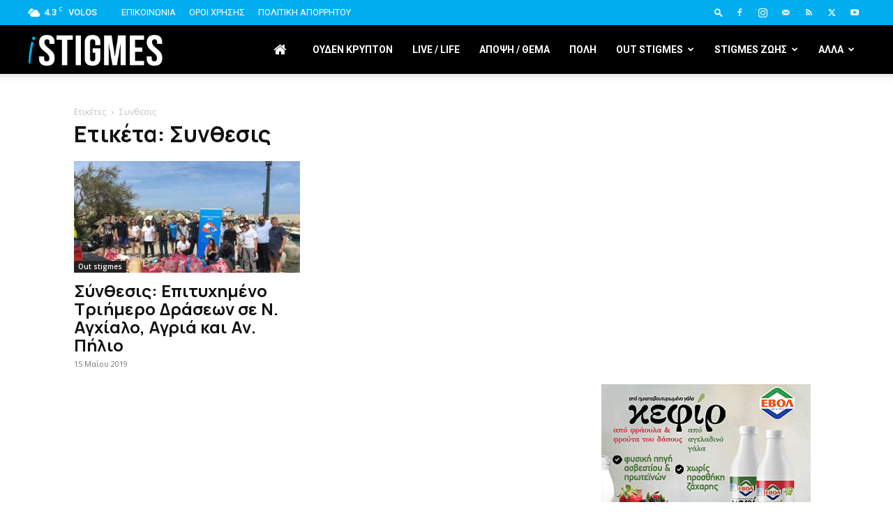

--- FILE ---
content_type: text/html; charset=utf-8
request_url: https://www.google.com/recaptcha/api2/anchor?ar=1&k=6Ld7xYMUAAAAAOd-krXaB3tME-Pq7eCo34__jBwO&co=aHR0cHM6Ly9pc3RpZ21lcy5jb206NDQz&hl=en&v=PoyoqOPhxBO7pBk68S4YbpHZ&size=invisible&anchor-ms=20000&execute-ms=30000&cb=811b357e94pp
body_size: 48465
content:
<!DOCTYPE HTML><html dir="ltr" lang="en"><head><meta http-equiv="Content-Type" content="text/html; charset=UTF-8">
<meta http-equiv="X-UA-Compatible" content="IE=edge">
<title>reCAPTCHA</title>
<style type="text/css">
/* cyrillic-ext */
@font-face {
  font-family: 'Roboto';
  font-style: normal;
  font-weight: 400;
  font-stretch: 100%;
  src: url(//fonts.gstatic.com/s/roboto/v48/KFO7CnqEu92Fr1ME7kSn66aGLdTylUAMa3GUBHMdazTgWw.woff2) format('woff2');
  unicode-range: U+0460-052F, U+1C80-1C8A, U+20B4, U+2DE0-2DFF, U+A640-A69F, U+FE2E-FE2F;
}
/* cyrillic */
@font-face {
  font-family: 'Roboto';
  font-style: normal;
  font-weight: 400;
  font-stretch: 100%;
  src: url(//fonts.gstatic.com/s/roboto/v48/KFO7CnqEu92Fr1ME7kSn66aGLdTylUAMa3iUBHMdazTgWw.woff2) format('woff2');
  unicode-range: U+0301, U+0400-045F, U+0490-0491, U+04B0-04B1, U+2116;
}
/* greek-ext */
@font-face {
  font-family: 'Roboto';
  font-style: normal;
  font-weight: 400;
  font-stretch: 100%;
  src: url(//fonts.gstatic.com/s/roboto/v48/KFO7CnqEu92Fr1ME7kSn66aGLdTylUAMa3CUBHMdazTgWw.woff2) format('woff2');
  unicode-range: U+1F00-1FFF;
}
/* greek */
@font-face {
  font-family: 'Roboto';
  font-style: normal;
  font-weight: 400;
  font-stretch: 100%;
  src: url(//fonts.gstatic.com/s/roboto/v48/KFO7CnqEu92Fr1ME7kSn66aGLdTylUAMa3-UBHMdazTgWw.woff2) format('woff2');
  unicode-range: U+0370-0377, U+037A-037F, U+0384-038A, U+038C, U+038E-03A1, U+03A3-03FF;
}
/* math */
@font-face {
  font-family: 'Roboto';
  font-style: normal;
  font-weight: 400;
  font-stretch: 100%;
  src: url(//fonts.gstatic.com/s/roboto/v48/KFO7CnqEu92Fr1ME7kSn66aGLdTylUAMawCUBHMdazTgWw.woff2) format('woff2');
  unicode-range: U+0302-0303, U+0305, U+0307-0308, U+0310, U+0312, U+0315, U+031A, U+0326-0327, U+032C, U+032F-0330, U+0332-0333, U+0338, U+033A, U+0346, U+034D, U+0391-03A1, U+03A3-03A9, U+03B1-03C9, U+03D1, U+03D5-03D6, U+03F0-03F1, U+03F4-03F5, U+2016-2017, U+2034-2038, U+203C, U+2040, U+2043, U+2047, U+2050, U+2057, U+205F, U+2070-2071, U+2074-208E, U+2090-209C, U+20D0-20DC, U+20E1, U+20E5-20EF, U+2100-2112, U+2114-2115, U+2117-2121, U+2123-214F, U+2190, U+2192, U+2194-21AE, U+21B0-21E5, U+21F1-21F2, U+21F4-2211, U+2213-2214, U+2216-22FF, U+2308-230B, U+2310, U+2319, U+231C-2321, U+2336-237A, U+237C, U+2395, U+239B-23B7, U+23D0, U+23DC-23E1, U+2474-2475, U+25AF, U+25B3, U+25B7, U+25BD, U+25C1, U+25CA, U+25CC, U+25FB, U+266D-266F, U+27C0-27FF, U+2900-2AFF, U+2B0E-2B11, U+2B30-2B4C, U+2BFE, U+3030, U+FF5B, U+FF5D, U+1D400-1D7FF, U+1EE00-1EEFF;
}
/* symbols */
@font-face {
  font-family: 'Roboto';
  font-style: normal;
  font-weight: 400;
  font-stretch: 100%;
  src: url(//fonts.gstatic.com/s/roboto/v48/KFO7CnqEu92Fr1ME7kSn66aGLdTylUAMaxKUBHMdazTgWw.woff2) format('woff2');
  unicode-range: U+0001-000C, U+000E-001F, U+007F-009F, U+20DD-20E0, U+20E2-20E4, U+2150-218F, U+2190, U+2192, U+2194-2199, U+21AF, U+21E6-21F0, U+21F3, U+2218-2219, U+2299, U+22C4-22C6, U+2300-243F, U+2440-244A, U+2460-24FF, U+25A0-27BF, U+2800-28FF, U+2921-2922, U+2981, U+29BF, U+29EB, U+2B00-2BFF, U+4DC0-4DFF, U+FFF9-FFFB, U+10140-1018E, U+10190-1019C, U+101A0, U+101D0-101FD, U+102E0-102FB, U+10E60-10E7E, U+1D2C0-1D2D3, U+1D2E0-1D37F, U+1F000-1F0FF, U+1F100-1F1AD, U+1F1E6-1F1FF, U+1F30D-1F30F, U+1F315, U+1F31C, U+1F31E, U+1F320-1F32C, U+1F336, U+1F378, U+1F37D, U+1F382, U+1F393-1F39F, U+1F3A7-1F3A8, U+1F3AC-1F3AF, U+1F3C2, U+1F3C4-1F3C6, U+1F3CA-1F3CE, U+1F3D4-1F3E0, U+1F3ED, U+1F3F1-1F3F3, U+1F3F5-1F3F7, U+1F408, U+1F415, U+1F41F, U+1F426, U+1F43F, U+1F441-1F442, U+1F444, U+1F446-1F449, U+1F44C-1F44E, U+1F453, U+1F46A, U+1F47D, U+1F4A3, U+1F4B0, U+1F4B3, U+1F4B9, U+1F4BB, U+1F4BF, U+1F4C8-1F4CB, U+1F4D6, U+1F4DA, U+1F4DF, U+1F4E3-1F4E6, U+1F4EA-1F4ED, U+1F4F7, U+1F4F9-1F4FB, U+1F4FD-1F4FE, U+1F503, U+1F507-1F50B, U+1F50D, U+1F512-1F513, U+1F53E-1F54A, U+1F54F-1F5FA, U+1F610, U+1F650-1F67F, U+1F687, U+1F68D, U+1F691, U+1F694, U+1F698, U+1F6AD, U+1F6B2, U+1F6B9-1F6BA, U+1F6BC, U+1F6C6-1F6CF, U+1F6D3-1F6D7, U+1F6E0-1F6EA, U+1F6F0-1F6F3, U+1F6F7-1F6FC, U+1F700-1F7FF, U+1F800-1F80B, U+1F810-1F847, U+1F850-1F859, U+1F860-1F887, U+1F890-1F8AD, U+1F8B0-1F8BB, U+1F8C0-1F8C1, U+1F900-1F90B, U+1F93B, U+1F946, U+1F984, U+1F996, U+1F9E9, U+1FA00-1FA6F, U+1FA70-1FA7C, U+1FA80-1FA89, U+1FA8F-1FAC6, U+1FACE-1FADC, U+1FADF-1FAE9, U+1FAF0-1FAF8, U+1FB00-1FBFF;
}
/* vietnamese */
@font-face {
  font-family: 'Roboto';
  font-style: normal;
  font-weight: 400;
  font-stretch: 100%;
  src: url(//fonts.gstatic.com/s/roboto/v48/KFO7CnqEu92Fr1ME7kSn66aGLdTylUAMa3OUBHMdazTgWw.woff2) format('woff2');
  unicode-range: U+0102-0103, U+0110-0111, U+0128-0129, U+0168-0169, U+01A0-01A1, U+01AF-01B0, U+0300-0301, U+0303-0304, U+0308-0309, U+0323, U+0329, U+1EA0-1EF9, U+20AB;
}
/* latin-ext */
@font-face {
  font-family: 'Roboto';
  font-style: normal;
  font-weight: 400;
  font-stretch: 100%;
  src: url(//fonts.gstatic.com/s/roboto/v48/KFO7CnqEu92Fr1ME7kSn66aGLdTylUAMa3KUBHMdazTgWw.woff2) format('woff2');
  unicode-range: U+0100-02BA, U+02BD-02C5, U+02C7-02CC, U+02CE-02D7, U+02DD-02FF, U+0304, U+0308, U+0329, U+1D00-1DBF, U+1E00-1E9F, U+1EF2-1EFF, U+2020, U+20A0-20AB, U+20AD-20C0, U+2113, U+2C60-2C7F, U+A720-A7FF;
}
/* latin */
@font-face {
  font-family: 'Roboto';
  font-style: normal;
  font-weight: 400;
  font-stretch: 100%;
  src: url(//fonts.gstatic.com/s/roboto/v48/KFO7CnqEu92Fr1ME7kSn66aGLdTylUAMa3yUBHMdazQ.woff2) format('woff2');
  unicode-range: U+0000-00FF, U+0131, U+0152-0153, U+02BB-02BC, U+02C6, U+02DA, U+02DC, U+0304, U+0308, U+0329, U+2000-206F, U+20AC, U+2122, U+2191, U+2193, U+2212, U+2215, U+FEFF, U+FFFD;
}
/* cyrillic-ext */
@font-face {
  font-family: 'Roboto';
  font-style: normal;
  font-weight: 500;
  font-stretch: 100%;
  src: url(//fonts.gstatic.com/s/roboto/v48/KFO7CnqEu92Fr1ME7kSn66aGLdTylUAMa3GUBHMdazTgWw.woff2) format('woff2');
  unicode-range: U+0460-052F, U+1C80-1C8A, U+20B4, U+2DE0-2DFF, U+A640-A69F, U+FE2E-FE2F;
}
/* cyrillic */
@font-face {
  font-family: 'Roboto';
  font-style: normal;
  font-weight: 500;
  font-stretch: 100%;
  src: url(//fonts.gstatic.com/s/roboto/v48/KFO7CnqEu92Fr1ME7kSn66aGLdTylUAMa3iUBHMdazTgWw.woff2) format('woff2');
  unicode-range: U+0301, U+0400-045F, U+0490-0491, U+04B0-04B1, U+2116;
}
/* greek-ext */
@font-face {
  font-family: 'Roboto';
  font-style: normal;
  font-weight: 500;
  font-stretch: 100%;
  src: url(//fonts.gstatic.com/s/roboto/v48/KFO7CnqEu92Fr1ME7kSn66aGLdTylUAMa3CUBHMdazTgWw.woff2) format('woff2');
  unicode-range: U+1F00-1FFF;
}
/* greek */
@font-face {
  font-family: 'Roboto';
  font-style: normal;
  font-weight: 500;
  font-stretch: 100%;
  src: url(//fonts.gstatic.com/s/roboto/v48/KFO7CnqEu92Fr1ME7kSn66aGLdTylUAMa3-UBHMdazTgWw.woff2) format('woff2');
  unicode-range: U+0370-0377, U+037A-037F, U+0384-038A, U+038C, U+038E-03A1, U+03A3-03FF;
}
/* math */
@font-face {
  font-family: 'Roboto';
  font-style: normal;
  font-weight: 500;
  font-stretch: 100%;
  src: url(//fonts.gstatic.com/s/roboto/v48/KFO7CnqEu92Fr1ME7kSn66aGLdTylUAMawCUBHMdazTgWw.woff2) format('woff2');
  unicode-range: U+0302-0303, U+0305, U+0307-0308, U+0310, U+0312, U+0315, U+031A, U+0326-0327, U+032C, U+032F-0330, U+0332-0333, U+0338, U+033A, U+0346, U+034D, U+0391-03A1, U+03A3-03A9, U+03B1-03C9, U+03D1, U+03D5-03D6, U+03F0-03F1, U+03F4-03F5, U+2016-2017, U+2034-2038, U+203C, U+2040, U+2043, U+2047, U+2050, U+2057, U+205F, U+2070-2071, U+2074-208E, U+2090-209C, U+20D0-20DC, U+20E1, U+20E5-20EF, U+2100-2112, U+2114-2115, U+2117-2121, U+2123-214F, U+2190, U+2192, U+2194-21AE, U+21B0-21E5, U+21F1-21F2, U+21F4-2211, U+2213-2214, U+2216-22FF, U+2308-230B, U+2310, U+2319, U+231C-2321, U+2336-237A, U+237C, U+2395, U+239B-23B7, U+23D0, U+23DC-23E1, U+2474-2475, U+25AF, U+25B3, U+25B7, U+25BD, U+25C1, U+25CA, U+25CC, U+25FB, U+266D-266F, U+27C0-27FF, U+2900-2AFF, U+2B0E-2B11, U+2B30-2B4C, U+2BFE, U+3030, U+FF5B, U+FF5D, U+1D400-1D7FF, U+1EE00-1EEFF;
}
/* symbols */
@font-face {
  font-family: 'Roboto';
  font-style: normal;
  font-weight: 500;
  font-stretch: 100%;
  src: url(//fonts.gstatic.com/s/roboto/v48/KFO7CnqEu92Fr1ME7kSn66aGLdTylUAMaxKUBHMdazTgWw.woff2) format('woff2');
  unicode-range: U+0001-000C, U+000E-001F, U+007F-009F, U+20DD-20E0, U+20E2-20E4, U+2150-218F, U+2190, U+2192, U+2194-2199, U+21AF, U+21E6-21F0, U+21F3, U+2218-2219, U+2299, U+22C4-22C6, U+2300-243F, U+2440-244A, U+2460-24FF, U+25A0-27BF, U+2800-28FF, U+2921-2922, U+2981, U+29BF, U+29EB, U+2B00-2BFF, U+4DC0-4DFF, U+FFF9-FFFB, U+10140-1018E, U+10190-1019C, U+101A0, U+101D0-101FD, U+102E0-102FB, U+10E60-10E7E, U+1D2C0-1D2D3, U+1D2E0-1D37F, U+1F000-1F0FF, U+1F100-1F1AD, U+1F1E6-1F1FF, U+1F30D-1F30F, U+1F315, U+1F31C, U+1F31E, U+1F320-1F32C, U+1F336, U+1F378, U+1F37D, U+1F382, U+1F393-1F39F, U+1F3A7-1F3A8, U+1F3AC-1F3AF, U+1F3C2, U+1F3C4-1F3C6, U+1F3CA-1F3CE, U+1F3D4-1F3E0, U+1F3ED, U+1F3F1-1F3F3, U+1F3F5-1F3F7, U+1F408, U+1F415, U+1F41F, U+1F426, U+1F43F, U+1F441-1F442, U+1F444, U+1F446-1F449, U+1F44C-1F44E, U+1F453, U+1F46A, U+1F47D, U+1F4A3, U+1F4B0, U+1F4B3, U+1F4B9, U+1F4BB, U+1F4BF, U+1F4C8-1F4CB, U+1F4D6, U+1F4DA, U+1F4DF, U+1F4E3-1F4E6, U+1F4EA-1F4ED, U+1F4F7, U+1F4F9-1F4FB, U+1F4FD-1F4FE, U+1F503, U+1F507-1F50B, U+1F50D, U+1F512-1F513, U+1F53E-1F54A, U+1F54F-1F5FA, U+1F610, U+1F650-1F67F, U+1F687, U+1F68D, U+1F691, U+1F694, U+1F698, U+1F6AD, U+1F6B2, U+1F6B9-1F6BA, U+1F6BC, U+1F6C6-1F6CF, U+1F6D3-1F6D7, U+1F6E0-1F6EA, U+1F6F0-1F6F3, U+1F6F7-1F6FC, U+1F700-1F7FF, U+1F800-1F80B, U+1F810-1F847, U+1F850-1F859, U+1F860-1F887, U+1F890-1F8AD, U+1F8B0-1F8BB, U+1F8C0-1F8C1, U+1F900-1F90B, U+1F93B, U+1F946, U+1F984, U+1F996, U+1F9E9, U+1FA00-1FA6F, U+1FA70-1FA7C, U+1FA80-1FA89, U+1FA8F-1FAC6, U+1FACE-1FADC, U+1FADF-1FAE9, U+1FAF0-1FAF8, U+1FB00-1FBFF;
}
/* vietnamese */
@font-face {
  font-family: 'Roboto';
  font-style: normal;
  font-weight: 500;
  font-stretch: 100%;
  src: url(//fonts.gstatic.com/s/roboto/v48/KFO7CnqEu92Fr1ME7kSn66aGLdTylUAMa3OUBHMdazTgWw.woff2) format('woff2');
  unicode-range: U+0102-0103, U+0110-0111, U+0128-0129, U+0168-0169, U+01A0-01A1, U+01AF-01B0, U+0300-0301, U+0303-0304, U+0308-0309, U+0323, U+0329, U+1EA0-1EF9, U+20AB;
}
/* latin-ext */
@font-face {
  font-family: 'Roboto';
  font-style: normal;
  font-weight: 500;
  font-stretch: 100%;
  src: url(//fonts.gstatic.com/s/roboto/v48/KFO7CnqEu92Fr1ME7kSn66aGLdTylUAMa3KUBHMdazTgWw.woff2) format('woff2');
  unicode-range: U+0100-02BA, U+02BD-02C5, U+02C7-02CC, U+02CE-02D7, U+02DD-02FF, U+0304, U+0308, U+0329, U+1D00-1DBF, U+1E00-1E9F, U+1EF2-1EFF, U+2020, U+20A0-20AB, U+20AD-20C0, U+2113, U+2C60-2C7F, U+A720-A7FF;
}
/* latin */
@font-face {
  font-family: 'Roboto';
  font-style: normal;
  font-weight: 500;
  font-stretch: 100%;
  src: url(//fonts.gstatic.com/s/roboto/v48/KFO7CnqEu92Fr1ME7kSn66aGLdTylUAMa3yUBHMdazQ.woff2) format('woff2');
  unicode-range: U+0000-00FF, U+0131, U+0152-0153, U+02BB-02BC, U+02C6, U+02DA, U+02DC, U+0304, U+0308, U+0329, U+2000-206F, U+20AC, U+2122, U+2191, U+2193, U+2212, U+2215, U+FEFF, U+FFFD;
}
/* cyrillic-ext */
@font-face {
  font-family: 'Roboto';
  font-style: normal;
  font-weight: 900;
  font-stretch: 100%;
  src: url(//fonts.gstatic.com/s/roboto/v48/KFO7CnqEu92Fr1ME7kSn66aGLdTylUAMa3GUBHMdazTgWw.woff2) format('woff2');
  unicode-range: U+0460-052F, U+1C80-1C8A, U+20B4, U+2DE0-2DFF, U+A640-A69F, U+FE2E-FE2F;
}
/* cyrillic */
@font-face {
  font-family: 'Roboto';
  font-style: normal;
  font-weight: 900;
  font-stretch: 100%;
  src: url(//fonts.gstatic.com/s/roboto/v48/KFO7CnqEu92Fr1ME7kSn66aGLdTylUAMa3iUBHMdazTgWw.woff2) format('woff2');
  unicode-range: U+0301, U+0400-045F, U+0490-0491, U+04B0-04B1, U+2116;
}
/* greek-ext */
@font-face {
  font-family: 'Roboto';
  font-style: normal;
  font-weight: 900;
  font-stretch: 100%;
  src: url(//fonts.gstatic.com/s/roboto/v48/KFO7CnqEu92Fr1ME7kSn66aGLdTylUAMa3CUBHMdazTgWw.woff2) format('woff2');
  unicode-range: U+1F00-1FFF;
}
/* greek */
@font-face {
  font-family: 'Roboto';
  font-style: normal;
  font-weight: 900;
  font-stretch: 100%;
  src: url(//fonts.gstatic.com/s/roboto/v48/KFO7CnqEu92Fr1ME7kSn66aGLdTylUAMa3-UBHMdazTgWw.woff2) format('woff2');
  unicode-range: U+0370-0377, U+037A-037F, U+0384-038A, U+038C, U+038E-03A1, U+03A3-03FF;
}
/* math */
@font-face {
  font-family: 'Roboto';
  font-style: normal;
  font-weight: 900;
  font-stretch: 100%;
  src: url(//fonts.gstatic.com/s/roboto/v48/KFO7CnqEu92Fr1ME7kSn66aGLdTylUAMawCUBHMdazTgWw.woff2) format('woff2');
  unicode-range: U+0302-0303, U+0305, U+0307-0308, U+0310, U+0312, U+0315, U+031A, U+0326-0327, U+032C, U+032F-0330, U+0332-0333, U+0338, U+033A, U+0346, U+034D, U+0391-03A1, U+03A3-03A9, U+03B1-03C9, U+03D1, U+03D5-03D6, U+03F0-03F1, U+03F4-03F5, U+2016-2017, U+2034-2038, U+203C, U+2040, U+2043, U+2047, U+2050, U+2057, U+205F, U+2070-2071, U+2074-208E, U+2090-209C, U+20D0-20DC, U+20E1, U+20E5-20EF, U+2100-2112, U+2114-2115, U+2117-2121, U+2123-214F, U+2190, U+2192, U+2194-21AE, U+21B0-21E5, U+21F1-21F2, U+21F4-2211, U+2213-2214, U+2216-22FF, U+2308-230B, U+2310, U+2319, U+231C-2321, U+2336-237A, U+237C, U+2395, U+239B-23B7, U+23D0, U+23DC-23E1, U+2474-2475, U+25AF, U+25B3, U+25B7, U+25BD, U+25C1, U+25CA, U+25CC, U+25FB, U+266D-266F, U+27C0-27FF, U+2900-2AFF, U+2B0E-2B11, U+2B30-2B4C, U+2BFE, U+3030, U+FF5B, U+FF5D, U+1D400-1D7FF, U+1EE00-1EEFF;
}
/* symbols */
@font-face {
  font-family: 'Roboto';
  font-style: normal;
  font-weight: 900;
  font-stretch: 100%;
  src: url(//fonts.gstatic.com/s/roboto/v48/KFO7CnqEu92Fr1ME7kSn66aGLdTylUAMaxKUBHMdazTgWw.woff2) format('woff2');
  unicode-range: U+0001-000C, U+000E-001F, U+007F-009F, U+20DD-20E0, U+20E2-20E4, U+2150-218F, U+2190, U+2192, U+2194-2199, U+21AF, U+21E6-21F0, U+21F3, U+2218-2219, U+2299, U+22C4-22C6, U+2300-243F, U+2440-244A, U+2460-24FF, U+25A0-27BF, U+2800-28FF, U+2921-2922, U+2981, U+29BF, U+29EB, U+2B00-2BFF, U+4DC0-4DFF, U+FFF9-FFFB, U+10140-1018E, U+10190-1019C, U+101A0, U+101D0-101FD, U+102E0-102FB, U+10E60-10E7E, U+1D2C0-1D2D3, U+1D2E0-1D37F, U+1F000-1F0FF, U+1F100-1F1AD, U+1F1E6-1F1FF, U+1F30D-1F30F, U+1F315, U+1F31C, U+1F31E, U+1F320-1F32C, U+1F336, U+1F378, U+1F37D, U+1F382, U+1F393-1F39F, U+1F3A7-1F3A8, U+1F3AC-1F3AF, U+1F3C2, U+1F3C4-1F3C6, U+1F3CA-1F3CE, U+1F3D4-1F3E0, U+1F3ED, U+1F3F1-1F3F3, U+1F3F5-1F3F7, U+1F408, U+1F415, U+1F41F, U+1F426, U+1F43F, U+1F441-1F442, U+1F444, U+1F446-1F449, U+1F44C-1F44E, U+1F453, U+1F46A, U+1F47D, U+1F4A3, U+1F4B0, U+1F4B3, U+1F4B9, U+1F4BB, U+1F4BF, U+1F4C8-1F4CB, U+1F4D6, U+1F4DA, U+1F4DF, U+1F4E3-1F4E6, U+1F4EA-1F4ED, U+1F4F7, U+1F4F9-1F4FB, U+1F4FD-1F4FE, U+1F503, U+1F507-1F50B, U+1F50D, U+1F512-1F513, U+1F53E-1F54A, U+1F54F-1F5FA, U+1F610, U+1F650-1F67F, U+1F687, U+1F68D, U+1F691, U+1F694, U+1F698, U+1F6AD, U+1F6B2, U+1F6B9-1F6BA, U+1F6BC, U+1F6C6-1F6CF, U+1F6D3-1F6D7, U+1F6E0-1F6EA, U+1F6F0-1F6F3, U+1F6F7-1F6FC, U+1F700-1F7FF, U+1F800-1F80B, U+1F810-1F847, U+1F850-1F859, U+1F860-1F887, U+1F890-1F8AD, U+1F8B0-1F8BB, U+1F8C0-1F8C1, U+1F900-1F90B, U+1F93B, U+1F946, U+1F984, U+1F996, U+1F9E9, U+1FA00-1FA6F, U+1FA70-1FA7C, U+1FA80-1FA89, U+1FA8F-1FAC6, U+1FACE-1FADC, U+1FADF-1FAE9, U+1FAF0-1FAF8, U+1FB00-1FBFF;
}
/* vietnamese */
@font-face {
  font-family: 'Roboto';
  font-style: normal;
  font-weight: 900;
  font-stretch: 100%;
  src: url(//fonts.gstatic.com/s/roboto/v48/KFO7CnqEu92Fr1ME7kSn66aGLdTylUAMa3OUBHMdazTgWw.woff2) format('woff2');
  unicode-range: U+0102-0103, U+0110-0111, U+0128-0129, U+0168-0169, U+01A0-01A1, U+01AF-01B0, U+0300-0301, U+0303-0304, U+0308-0309, U+0323, U+0329, U+1EA0-1EF9, U+20AB;
}
/* latin-ext */
@font-face {
  font-family: 'Roboto';
  font-style: normal;
  font-weight: 900;
  font-stretch: 100%;
  src: url(//fonts.gstatic.com/s/roboto/v48/KFO7CnqEu92Fr1ME7kSn66aGLdTylUAMa3KUBHMdazTgWw.woff2) format('woff2');
  unicode-range: U+0100-02BA, U+02BD-02C5, U+02C7-02CC, U+02CE-02D7, U+02DD-02FF, U+0304, U+0308, U+0329, U+1D00-1DBF, U+1E00-1E9F, U+1EF2-1EFF, U+2020, U+20A0-20AB, U+20AD-20C0, U+2113, U+2C60-2C7F, U+A720-A7FF;
}
/* latin */
@font-face {
  font-family: 'Roboto';
  font-style: normal;
  font-weight: 900;
  font-stretch: 100%;
  src: url(//fonts.gstatic.com/s/roboto/v48/KFO7CnqEu92Fr1ME7kSn66aGLdTylUAMa3yUBHMdazQ.woff2) format('woff2');
  unicode-range: U+0000-00FF, U+0131, U+0152-0153, U+02BB-02BC, U+02C6, U+02DA, U+02DC, U+0304, U+0308, U+0329, U+2000-206F, U+20AC, U+2122, U+2191, U+2193, U+2212, U+2215, U+FEFF, U+FFFD;
}

</style>
<link rel="stylesheet" type="text/css" href="https://www.gstatic.com/recaptcha/releases/PoyoqOPhxBO7pBk68S4YbpHZ/styles__ltr.css">
<script nonce="HXCXmt3pY8p7q-3q9d_nnA" type="text/javascript">window['__recaptcha_api'] = 'https://www.google.com/recaptcha/api2/';</script>
<script type="text/javascript" src="https://www.gstatic.com/recaptcha/releases/PoyoqOPhxBO7pBk68S4YbpHZ/recaptcha__en.js" nonce="HXCXmt3pY8p7q-3q9d_nnA">
      
    </script></head>
<body><div id="rc-anchor-alert" class="rc-anchor-alert"></div>
<input type="hidden" id="recaptcha-token" value="[base64]">
<script type="text/javascript" nonce="HXCXmt3pY8p7q-3q9d_nnA">
      recaptcha.anchor.Main.init("[\x22ainput\x22,[\x22bgdata\x22,\x22\x22,\[base64]/[base64]/[base64]/[base64]/[base64]/UltsKytdPUU6KEU8MjA0OD9SW2wrK109RT4+NnwxOTI6KChFJjY0NTEyKT09NTUyOTYmJk0rMTxjLmxlbmd0aCYmKGMuY2hhckNvZGVBdChNKzEpJjY0NTEyKT09NTYzMjA/[base64]/[base64]/[base64]/[base64]/[base64]/[base64]/[base64]\x22,\[base64]\\u003d\x22,\x22b04sasKhwqrDiXHDlhQxw4nCnEnDn8OnTcKzwrN5wr3Dp8KBwrorwrTCisKyw6Jkw4hmwqrDlsOAw4/ClRbDhxrCvMOSbTTCmcKTFMOgworClkjDgcKKw7ZNf8Kfw4UJA8OhdcK7woYoLcKQw6PDqMOwRDjCu2HDoVYBwpEQW25gNRTDh23Co8O4IzFRw4Efwrlrw7vDqMKQw4kKOMK8w6p5wpoJwqnCsRzDj23CvMKJw7vDr1/Cs8OEwo7CqxLCosOzR8KBIR7ClQTCj0fDpMO9OkRLwrXDjcOqw6ZmRhNOwq7DtWfDkMK0eyTCtMOhw5TCpsKUwrrCqsK7wrsmwp/CvEvCognCvVDDiMKgKBrDgcKZGsO+aMOEC1lPw7bCjU3DlA0Rw4zCssOSwoVfFcKiPyB9KMKsw5UBwpPChsOZFsKZYRpKwovDq23DiW4oJBrDuMOYwp5Sw45Mwr/CuV3CqcOpbcOcwr4oCMOpHMKkw7HDgXEzMMOnU0zCmx/DtT8FeMOyw6bDjUsyeMKTwrFQJsO7aAjCsMKiFsK3QMOvPzjCrsOyFcO8FXUeeGTDosK4P8KWwpxNE2ZIw7EdVsKcw5vDtcOmEMKpwrZTVFHDskbCoVVNJsKaP8ONw4XDog/DtsKENsOeGHfCt8O3GU0tZiDCig3ChMOww6XDoyjDh0xDw4JqcRQZElBZd8KrwqHDmCvCkjXDjcOIw7c4wr9hwo4OacKlccOmw5pbHTEbYk7DtGUxfsOawr9Nwq/[base64]/CgMKAEBvCq0vDn8OBGHrCmMKuai7CpMOyd3oIw4/CuFrDlcOOWMKsQQ/[base64]/wo7ClsOfecONecOSHC03ISdtJTNXwo3CvHPCv3sGACPDkcKPGkfDlcKpbFnCvlx/[base64]/b8ObPycxw4VSWMKvw5FFw5TChFMTwqzDl8K3w57DqsKpBsKAcj07PRUJSi/DvMOSAkZXB8K8eEPDscKjw7zDqDQuw6HCkMO8Zy4HwpdAPcKNS8OBQCjCu8KBwqEwH3bDh8ORNcKPw5M/wqHDvxbCuD/DhSVQw7JCwonCicO0wqguc2zDhsOKw5TDsBZewrnDlsK/AMObw7rDqBzDnMODwpfCrMK4wofDqMOfwrXDuVjDk8Ozwr9fZzoSwpnCnsOEw7DDtTckfxHCtXkGacKnN8Oow7zDhcKuwot/wr9CScO8WjXDkA/[base64]/CqypkCsOfbCXDj8O1wphZN0zDh3PDgHHDk8K8wrPDgMOOw5tYMmTCkj/[base64]/PWrDpsO4wpzCksK+WcKWKXzCl2tMwqVCw7bCk8KNwqrCo8KTR8KYw5t/wqINw5XCusKaTxVqAlttwpd8wqgDwqnCqcKuw7jDoyDCuULDg8KZNQHCvcOKZ8OLZMK2bMKTSAXCoMOkwqI/wrrCh09PMzbCmcKUw5gbSMKRQFHCiVjDh0UrwoNYbCxrwpYcYMOEMCXCqEnCp8Okw6hUwrELwqfClV3DjcOzwr15wpR6wpZhwp8YVSLCksKBwoN1BcKlZMObwoZCbiZ4LDgiAcKHw51iw4XDnQohwrrDjk44fcKhfsKUccKYIMK8w6JPMsO/[base64]/[base64]/DiRHClMOiwr/CjytCJALCv8OEaS4zPsKcOFk2wrDCuDfCq8KdPE3CjcOaMsO/w6rCnMOBw7PDs8KxwqTCuVFDwqs5EMKow5c+wpJ1wpvCmRzDj8ODUh3CkMOOMV7DocOJN15mCcKSZ8K3wpTCvsOBw7DDm2YwFFLDh8KOwpZIwr/[base64]/w5XDiyFiGRnDsMOIKcKwwrrDsgHDp8OtFcOeCmJTaMOGWcOkaSoyTsKOGsKQwpnCpsKzwoXDvjlVw6pBw7jDlsO4e8Kib8KJTsOlCcOpJMKGw53DsD7Crn3DsS15HcKpwp/[base64]/YCt2OGN2J8KHOMKOwr15dDzClMONcE/[base64]/G2AowqlUbsKcQcOtI8K/[base64]/w5TCmyTDr0l2FRMfw7nCjmhAwrdiw5Jzw4h7fsKhwqfDpyfDucOYwoXCssOaw5ZNfcORwokuwqMdwoETIMOSP8Osw4bCmcKdw7jDnW7CgsOkw4XDgcKSw6lZPEJOwrvCnWDDjMKAYFh0ZcO/bxRMw6zDqMOrw5vDnhV4woc0w75Jwp7DgsK8KRMnwpjDhcKvfMOFw5IdLgTCjMKyEjNAwrFZZsKIw6DDniPCthbCncOeFFzDpcO4w5DDv8K4SkbCjcKKw7Epfk/Cm8Kgw4lywp7CjgpfClHCgh/CtsOTZFvCv8KPN3lQOMOqMcKlIcOPwocow4zCnypZYsKJAcOQK8KaW8OFCzvDrmnCoVbDucKkZMONHsKnw59/bcKHdcOwwq0mwowhWF8VbsO2VjDCj8KcwrnDpcKXwr3CvcOrIcKJb8ONcsOUNsOMwpdCwpfClSjCtmR3eG7CscKJfWLDpSIbBlTDs3YIw48tV8KRSBbDviF8wph0wqrCvgHCvMOSw7pBwqkcw55eJD/DvcKWw55cfRoAwrvCkRnDvcOpH8OrccOkw4bCjwlKJAx4KgrCiVnDlCHDqFbDjHM9eVFlVMKJCxHCr0/CpkXDtsK2w5nDisO9O8K+wqUWJMOmAMO4wpDDgEzCiBJdHsKVwqYQEiAUYFkMPcKbR2LDsMKLw7sCw5hxwpRuIgnDpyPCgcOrw7DCr1odw5fCuXRDw6/[base64]/w4ldwo5kCAQqaknDpsOhwqpVSsO4IhhnHMK+PUBKwrkHwrPDj2tFXmvCkwjDr8OHLMKbwrrCrnQxWsODwplxb8KDBwTCgXcUHG8GOX/[base64]/Cs0s4w6/DuMKawrgUO8OoBMKAw4YYwpdJw6XDpsOVwqBpD0JJWsKUVCgJw6B1woVIbiFyWh7CrnrCvsKIwqZBFBo5wqDCh8OEw6kDw7zCk8OiwowBRMONd0vDiQ5daWLDni/DisORwqdLwppOJTVJw4XCiTxLRk1XQMOHw4fDqT7CkcOWLsOtIDRVRVLCqEfCgsOsw5PDgxHCoMK0MsKAw7Y1w6nDlsOdw65SN8OxGcOEw4jCjilEITLDrg7CqnnDtMKrWMOccho3w5RfGHzCk8OdL8KAw6EHwp0sw45HwrfDhcKow43Dp0UvamrDncOowrPDr8O/wqjCtzVIwqt/w6fDnUDCi8OkecKawr3Dj8KHXsOsDFQzFMOUwq/[base64]/DkcKmwrnDsSgVw64rw4gFw5FNISlRw6PDr8KJSQpMw6p5VDZWA8K3SMOmw7QOX2HCvsOAelvDoWASE8OOPkTCvcO6DMKfSTtCYkfDqcK1Y0ZdwrDCni/CksOrCR3DoMOBLHdtw5F/woAGwrQow4RtTMOCLUfDscK/FcOaezBqw4zDsBnCpMK+w6F/w5YtRMOdw5Iqw4ZowqzDncOSwo9uTXZVwqrCkMK2RMKXIT/Ctm0XwpnCj8KAwrMbLgwqw77DhMK0LjAHwqTCucK/e8ORwrnDi3N5JnbCtcO+LMKpw53DhHvCksO/[base64]/[base64]/WMKMBB7DpHrDgcK3w7BSYhnDg0hLwr/Co8KBwrbDr8KJwpvDmcKKw6wmw5HCrzTCu8KKasOHwp9Bw71zw4ZoL8O3SnfDuz5ow6zCpMOmD3/CmgBkwpwzHMO1w4nCnVbCicKsaAPCoMKYRn3DnsODFyfCpAHDjE4hc8KMw648w43DtjbCocKfwqTDu8OCScONwrFkwqvDt8OSwr52w5LCscKTSMOHw4YyeMOiejBpw7PCgMO/w78jCnPDu0DCrSQ1dDgdw77Cm8O4wqPCrcKxVMKsw7bDmlYaAMKjwrNvwq/CgMKxehbCrsKTw4PCtCsGw6HCj3VpwqcVBMK6wqINJcOcQsK6JsOVZsOow6XDkj/CncONT0gyAF3DvcO4V8OSGyQLHjwcw68PwpgwTsKew5g4UEhfBcOrHMOQw5nCoHbCtcOpw6bDqA7DkQTCucKZGsOvw59FYMKzB8K8RBPDisOtwrPDhn5HwoHDq8KDUx7DgsKjwq/CmyXDtcKSSVM2w7VrLsO9wqUaw7vCoQjDvghDYsObwrQLBcKBWUzCoAxFw4zCncOdOMOQwqXCpF7CoMO5IAfDghfDn8KhTMOiTMO8w7LDqcKrHsKywovDncKuw43CmCrDrsOxLlBRQmvCrEl/[base64]/wql1w6M8PVfCmx3DmRjDj8OMUlp3UnrCk2s3w6o5Si/DvMKeJCkNEsKKw4VFw47Cv0TDm8K8w61Jw73Dj8OWwpxsS8O/wqRjwq7Dm8KsdlDCsTrDk8OjwrNlCRLCo8OwYFPDncOsZsK4SCFlTcK7wq7DmMKxEnLDvsOEwrUUX2PDjsOtKA3CkMK9TSLDncK0w5dbwpjDhErDtBBfw6pjLsOywrhxw54/dcOaWEYTTE46VcO4V2EcbcKww4ILWWfCiBzCoQcuDCoMw4rDqcKgd8K0wqJ7HsKcwrZ2RBfCkGrDoGtLw6hbw7/[base64]/CtgjClUfDvMK9wp/[base64]/[base64]/C30USGFLL0jCgBlVJ3wiw5nCrcKDAMK2Lg8Rw77DqkLDmwfCp8OSwrbCtCwoM8OiwqYJSsKgWjbCgEzCjMKLwqI5wpvCuWrCuMKJbEMNw5/DhMO+RcOLQcOIwqTDuXXCrVYHWW3CmcOJwofCoMKNBFHCisOVwq/CqRlVaW3DrcOnF8KIenLDhMO2H8KLHgDDkMONL8KmTSjDqcKOH8Odw5Iuw5N+wpbCrsOwScK+w4F7w59uXxLCh8OfVMOewp3DsMO7w55rw7fCrsK8cB8fw4DDn8K+wr4Ow47DmMKWwpgUwp7ClifDjGloHiFxw6kCwr/Cp33CrRDCvkYSTksrP8OfBsOww7bCkXXDtFDCmMOqeAR9UcKgdBQVwpA/Ymx8wog1wpnCpsKfw47DhsObVHV5w5PCicOMw4hnDcO6BCfCqMOCw7xDwqUaSAjDvMO5EDxBCVnDuDTCuR8ww4IFwoMWI8OLwrR/fsOTw5gDccO+w4kVInVJHCRHwqbDhycqcXPCqn4rAMKUdgIsJV9ycRdZYMOtwoXCv8Kqw6Fiw6QbbsK2ZcO3wqtEwp3DisOlKCEYEzjCncKfw4NRS8OrwrTCiG0Iw6/DkSTCosO1I8Kww6RZIEwUKCAcwqFMfBfCicK2J8OkUMKtbsK2wpjDm8OeenwOFSfCjMOnY1TDnVjDrw4ww7hkGsOxw4VGw4jCm3V1wrvDhcK/wqZ8EcOFwobDmX/DtMKgwrxsJyxPwpTCjcO5w7nClhQnW0kLLWHCh8OpwrfCjsOQwrZ4w5l6w6/CtMOJwqZWRGfCkETDuypzCErDncKIBMKaCWJGw6XDuGQXeA7CkMKdwrEZY8O3RFtZIRt+wq5Tw5PCvMOIw4TCtwUNw5fDt8O8w6rDrG8xHxEawqzDj1UEwrU/C8KRZcOAZwlpw5TDiMOvejlXOh/[base64]/wr5AcgrCvsKSwpHClcOiw4PCs8ODw4LCmsOuwoHCucOubsOgbl7Dln/DicOGR8Otw68YV3ASMi/CpRxgLGLClBMvw5g4J3gIKMOHwr3Du8O9w7TCh23Dq1rCrFR6ZMOlcMK2wpl+F03Co2N0w6h1wqbCrBViwofCrivDjV43Wj7DgRPDjXxaw6ssRcKZMcKULmfDs8OhwqfCscK6w7/DkcO+D8KVdMO5woI9wrbDp8K7w5Euwq7CqMOKAFHCskoowofDp1PCt1fCs8O3wpgawrvDoWzChAUbDsOAwqrDhcOyRxzDjcOSwoU0wovCuB/CgsOySsOfwpLCh8KswrcnMcOwBsOzwqDDvzHCqcO5w7/[base64]/[base64]/[base64]/DmQLDgATCg2jDnMK1K8Kgwog0TjVTw5wnw5RfwpA4e33DvsO3eCPDqQh+U8KZw5zCqxp0FlPDgS3DnsK8wpI/[base64]/[base64]/w6UMQwYpaAdZw5vDnj1Ow5nCuC7DlQVFXTnCs8OOdgTCusKzXMKtwrw2wpTCr0xtwoIaw65Ww7nCjcOlXknCssKLw5/DsDTDmMOYw7XDj8OxXsKSw6DDsTozacOzw5Z5K0M3woDDiRXDpS8bJFzCjwvCnmxQdMOnKAYgwrkXw7F1wqnCuR/DmiDCvsOuRnhkR8OwWxHDgTcnOlNgwr/DlMKxGhdbCsKhY8KhwoE7w6zDucKBwqVXMDRJAFR3NcOAbsKbY8OpPx/DqXrDgFzCi31hWyghwpEjP0DDix4iNsKJw7QNaMKfw5ptwphqw57CssKPwr3DjGTDuE3CsBQkw4dawoDDicONw77CvT8EwoPDsm/CusKHw4wCw6XCuFDCmxVNVUopIQXCocKHwrZPwoXDlg/DssOswqEdwonDtsKNO8KVB8OzD2rCpRt/w7HCqcOxw5bDpsOSN8OfHQs5woF8HUjDqcOswqJiw4TDpGTDmG/Dn8OPZsK+w5krw6wLQ2zCshzDjjdELBfClEzCpcKaHQrCjkB4w6zDgMOLw7bCgUNfw4x3DVHCoSN2w6rDrcO0X8OTb3MiN2rCuyPCkMORwp/DlcOlwrHCo8OUwqtUw7HCucOYfgA+wqpjwpTClVHDgsOEw6ZlG8OGw48vEcKZwrhOw6IYfUbDmcOVXcOiacOfw6TDrcOUwootejt8wrHDqGBsEXLCv8OaZjR3w4rCnMKlwrQQFsOjNkwaFcKYDsKhwq/DlcKRXcK5wqPDscOvTcOVHsK0WT5Aw7AMWj8aYMKWL0BTQQzCrMKKwqQAbWJuBcKrwoLCrxEdIDBwBMK4w73Cs8OzwqXDtMKsDMOww63DpcKQBmDClcKCw7/[base64]/Cp3JZw6Yow5hleClww4DChcOzaEh7w4phwo4wwpHDlCnCpwjDvsK4QFnCqWnCicKhKsKqw7BVI8KNEkDDqsKOw6zDjBrDt3XDtEQfwqTCl2fDr8OIfsKKTTl+PGzCtMKKwoFWwq8/w6J2w77Dq8KaX8KmasKcwoN5dyh8CcOgC1A9wrIZPE4Awos1wo1sDykWDSJzw6rDvTrDr2vDpcOlwpQSw4nChTzDtcO/[base64]/S0HDssO+w6HChcOUGHjDrQttw4Y6w63DnsKAw69RwqR6w6TCjMOowp8sw6U4w6k5w4fCrcK9wr/DiSTCjMO/Hx3DoV3CvgHDlHvCnsOfNcOrEcOQw4zCq8K6Z1HCgMK8w7w3QGnCjcK9SsK5K8ODScOZQm3DlCLDmwXDgy8pAkIbZzwKw6sHw5HCqVjDmsOpeCkrJwPDhsKow5gWwoJWHxTCtsKqwr/DvMOYw7HCoDHDo8OOw6UKwrrDpsKjw5lLCCjDrsKRd8OcE8KTTcOrMcOvKMKaSD0CZSDCgBrCr8OzcT/[base64]/DtljCryNQw6tEw5dlT8KnbsOUdcKywqhow5TChAJFwrXDtTBNw7olw7FCJ8OTw7QAIcKjJMOAwoNPCsKyJGbChQTCl8K8w74QLsOfwoTDr1DDucK/c8OSHsKjwognERdVwrgowprDssO6wqhmwq4pFDI4fDfCjMKERMK4w4/[base64]/[base64]/Di8O7ZMOXQ0xawqdIPX9/[base64]/w7XCnTrDhn7ChMK/DMKQwr0lUcOHwqjCsWfDpgk5w5rCuMKzWk8QwrTCjmhxdcKAFmzDjcOTO8OOw4EhwqUJwog7w4rDrhTCr8KQw4ICw6zCqcKcw4hwexvClAzDvsOewptpw63Cv3rCvcOaw5PCoypxAsKUwqBWwq8nw5o2S2XDl01kSwvCvMO9wp/ChngbwqAsw593wpjCpsOIKcKRMETCgcOEwqnDj8KsFsKMYhDDuw1GZ8KKEHVHw6DDt1LDocOpwoNhDgc/w4QTw7fCosOewqHDqsKkw7Y0AMO/w49BwqvDucOxFcKGwp4BRHfCsTnCmsOcwo/[base64]/DtT9jeU3DtcK7woR9fMKLNcKyw4FQE8Ofwqh4SHc3wp3CisKEHBnChcObwpnDpcOrYidjwrVEKSAvCwPDinJIUFADwo7DoEg9K29SUMOdwp7DsMKEwoPDgHthHT/Cj8KLBMKHG8OFw4zCgzkQw5gjX3XDuHMbwqXChyYrw4DDki/Cg8O6XsKyw6kJw5B/[base64]/[base64]/[base64]/[base64]/wqdQw7xpMhbCpH/DoiTDu8OJKAQZcsKrbmclbEbDg34YPwXCpFhPLcOewoIjBBUxYhjDvsK9PhV8w6TDhQTDncKqw5weCnXDqcO7I3/DmWEdcMK4CEQMw63DrjbDnMKCw4RYw4oweMK6QGLCp8OvwrVHYADCnsKiZVTDjMKKXcK0wqPCpj96wqrDu2Ycw6oWGcKwA0rCnxPDoAnDtcORLcOowoB7U8O/OsKaJcOIJMK/THTCjzx5eMO+esOiehAmwoDDh8OowoUHE8K/F03DqsOYwrrCpVBtL8Ovw7UYw5MHw5bCkDg8OsOvwo5kDsOKw7Yce3kWw5HDrcKECcK1wrDDksKee8K/GwbDjsO5wpVLw4TDjcKqwrrDrMKCYsODEC89w5lTRcKEf8KTQ1sewoUENwLCsWQzMEkHw4jClsK3wpQmwqzDs8OfAx/CjAzCo8KTP8Ofw6/CqErCj8OPPMOMNMOWajZQwrA5WMK6EcOMPcKbw7TDuSPDgMOHw4oSCcOzO0zDkGl5wr0VZsOLMwJFSsOZwoRuVELChUTDk1vCgwrCikxiwocRw6TDoh/CkgMTwoIvw6jCtwrCosOKSAbDn2DCk8O8w6fDtsKcLEbDgsKBw448woLDicKMw7vDjiBkGTA+w5VowqUGFwjCrjpVwrfCnMOxNGkeH8OFw7vCtWs8w6d6TcO4w4kaQmjCk3nDpMOFUsKueUwUMsKrwqIvwpjCtRhvBlwDGWRDwo/DuFkWw4E2w4NrMEPDrMO3w5TCrRo0dcKoOcKNwoAaGWFqwp4ZQsKBUcOjf1sSDGzDksO0wr7Ci8KwIMOJw6vDkgAbwpPDm8OKbsKqwplMwq3DoRhFwq7DqsOwDcOzDMOEw6/DrcKjHcKxwoNlw4nDt8OVbBIdwpLCsT1qw6R0MHZfwpjDtTPCoGbDkMORXSbCn8Ofamc0ZTsAwoQsET4wdMO9DVJ0HXAFKRxKIMOBFcO9FMOfNsK4w6VoOsKXA8K0UxvDjsOHIiHCmSvDosOXd8O1SFNaV8O7WA7ChMOdVcObw4ExTsOhb0rCmGIzS8KwwqDDq0/DtcK8DhYoLjvCvgt7w70bf8K0w5vCrBFuw4MqwrnDrF3CkXTChH3DpMKow5NTI8KHRsOgw7hewr/CuSHDo8KTw4bCq8OlCMKfVMO9PCwUwrPCkCTCpj/DgkF0w5MCwrvCtMOfwqoBIcK5ZMOLwrjCvsKmYMKPwrXCg1nCoH7CoTHCpm99w4RuesKIw6hFclYuwpvDt1l8fz3DgCnCicKxbkVGw5TCoj/[base64]/CocK9DsKzwoHCrsKCwr1aT8K3w4/DqRvDnQLDkx3DmhfCpcO3CsKRwoTDnMKcwqvDgMOQwp7DrXHClsOiG8O6SFzCu8OtJ8Kgw6IkBRxMJ8O0AMKUcj1acWHDvcOFwq/Co8ORw5oow6s8Zw/DmGLCgUjDjsOPw5vDhk8NwqBeDhVow43DqDXCrXxGOS7DgQhWw5PDvTnClcKQwpfDgWnCrcOtw6Fpw6wpwqlFwr3DscOaw5bCp2JmEhhVUxcNwrnCmsO1wqjCr8Khw7vDjnDCrBczXyZzNsOMEXjDniofw4bCt8K8BsKfwrFfGcK1wonCsMK/woF4w7TDn8K0wrLDuMKsb8OUQD7CgcONw53Cp2bCvC/DnsKswpTDghZrwqgaw7xPwpPDm8OHWhRfTwDDssKHLiDChcK6w4vDoWwuw5nDv1bDt8KIwp3CtGzCjBIYA2UowqXDtWvCumtkecO4woQ7M2XDrRopVsKVw4vDsFVxw4XCncOkdyfCv0fDhcKoYcOJT2LDiMOHMj4iam0fWD9ewpHCjFXChxd/w7rCrWjCr05lD8K+worDnGHDtiMRw53Dr8O1EC/CncOVU8OOPVEQcRfDpgBKwoEFwqHCny3CrysCwrXDmcKEWMKqEsKBw6bDhsKDw4dxOcOMNsKLOXLCrljDgXAtFgfDsMO4w4cEcG44w4XDnGw6V3fChlszHMKZeAp3w7PCh37Cu3Yqw5gqw65bESDCi8KWKGxWVBVjwqfDhTlawrnDrcKSZg/CsMKKw63Ds03DmWDCiMKTwp/ClcKWw6VMbcO1wrHDkUrCoAfCjU/[base64]/ChsKPFcK6CMOvAFjDuyLDhTPDj8Obw4rCj8Kdw7gFZ8OIw5h8HDHDhkbCnlrCrFfDkgUrUFTDo8OXwovDgcKvwp3Cv0F+U27CoF5+dsO6w5TDssK0wqzChy/DqTo5UGIsIV9ffG7CnVXCucKew4HCuMKuKcKJwrDDu8OqJmvDql/ClFLDucKSDMO5wqbDnMK6w6DCs8K3IyttwqULwpDDoWskwpzCu8O4wpAzw5tlw4DCr8Kbf3rDqHjDhcKDwrF2w6wYV8K8w5rCnxLDrMOlw7jDucOUYgbDr8O+w67DkzTCgsOIeFLCokgHw5PCrsOFwrADPMOWwrPChkB4w5lDw5HCocOcUsOOLhHCn8OwdSfDqiYzw5/[base64]/[base64]/AMOrQMKLw7nDt8OkJ8KyG8Kkw55bIsOiS8KOe8OPDsKVWMOHwqPCqT5KwoJ4S8KcWlsgM8K8wqzDjzTCtg5Ew7bCtiXCvsKXw53CkQ3CnMKOw5/[base64]/[base64]/[base64]/KhZ+wqMSw4g0DTXDkB3CqcOlw4JJw53Ci8OPw6J0w4Rdw5AFwprCmcONVsOJOBhoOn/DiMKnwol2wrrDnsKuw7QdDyFaW1g6w5wQb8OYw7Iic8Kuaw9wwofCrsOqw73Di1dnwoQ9woXCrTLDtyIhCMK8w6/ClMKowoRrPC3DqirCmsKxw4NxwoIZw7J0wqISwp10cFTCkT19XhETLMK6HHjDtcO5FBbCkkMbZX9Ww75bw5fCmiFawqokOWDChi98wrbDiwFlwrbDnGnCnxsCAcOpw6DDtF4wwqfDskxDw5FlNMKcT8KEcsKbGcKgFMKQJ1Ztw7xww4XDtAk/[base64]/Ch8OZw5LDjsKHAMKHBi5gwoojwqAOw4A0wr0/Q8OdKxsPaG1RPcOBSwLCgcKTw7ZtwrnDrzZIw60EwoI1wrB+SlRqGl0bBMKzWTfCgS3DhsOxW25qwojDucO4w6k1wpbDlGkndhQ7w4/CkcKcCMOUP8KXw6RFfUjCgjHCsmtRwpBFN8KUw7rDvsKDJsKlQSfDksOqW8KWPcKPBxLCgcOpw4XDuiPDqxB3wqgPZcKwwqIzw5PCiMOlOTbCgsOswrVQLwBww6wmajF9w4ZDScO9wpPDl8OYa085Ph7DmMKdw5/Cjn/DrcOlVcKzC27DksKiBWDCmAkIFSFxWcKjwovDkcO/w7TComwEdMKXfmDCiGESwq5UwrXCjsKwMwt0ZMKabsOrKCrDpzHCv8KsJGB6SF8vwpPCiU/Ck0vCrAzCp8OkHMKpVsKNwrbChcKrFAtTw47CisKVEH53w7XDhsKzwo/[base64]/[base64]/DjXPCkAUCfDtAE8KOLsKJw7QKHBrDi8KRw63Cr8KFIFPDqDTCk8OiQsKMJQrChMO/w4siw5ZnwqPDvGdUwoTCqR7DoMKJwpZKRwJ7w5U/wp7DrMOOfhjDkj3CqcKSS8OpeVB+w63Dli7ChwohVsOpw6FQZsODek04wrIcZsK4IsK0Z8O6M2cSwrkFwofDncOpwrzDsMOAwq9JwoXDqsKxbsOResKWEnrCuETDv2PCiEYawoDDk8KUw6EbwqrCucKmcMORwqRWw63CnsKaw5/DtcKowr7DrnnCvivDs3lpbsK+SMOGUiENwo0WwqRAwr7Co8O4JGDCtHllGsKnNirDpToMKcOowoTDmcOnwrjDlsOzE1/Dg8Kjw4Bbw77DnVHCtwI/wr3Ci0IAwoLDn8O8AcKdw4nDisK+EGkmwr/[base64]/CscKuwo/CjcOSwq0gJsODw7fDkXwXwqjDuMOxwpzDiVYXO8KXwpQKF2Z8I8Onw6zDoMKgwqNYcwRMw6k9w6PCkS/CmgAvRcK9wrDCiAzCg8OIRcOweMKuwr9cw6k8LRUlwoPCiHfDqMKHK8Oew6pmw75vFsOIwpFIwrrDiwZlPgQsfWldw5RkfcKrw6p0w7bDosOsw4sXw5jDmEXCicKCwrTCkj/CizAbw6Z3NXvDtB9Jw6nDoxDCpw3CrcKcwrLCvcK0U8KDw71Qw4UCM2soSWNswpJ3w4nDiwTDl8Klwo3Do8KgwrDDpsOGbld5SA8eJBtiWEHCh8K/[base64]/DgMOXT2nDk8OIRcOxwpkEQMOuWU1QPDDDgcKyDMK+wr7CnsORP0fCgT/[base64]/[base64]/Cm1RswoHCpnFZwrbCpzzCp8KaATtmwqLCkcOVw5vDtGnDrMOSMsOQJDMZH2RuS8Ofw77DlW5SWx/Dr8OewoTDqsK/ZMKfwqBFbSXCsMOhYSocwrnCssOgw6Buw7gdw6DCp8O4UVQgd8OREMOqw53CoMKIQMKTw5V8CsKTwobDtQV7bcKPR8OYGMO0CcKvMBrDksOdYgVDOAB7wohJAS9aJ8KIwqxsdhJYw4IYw7nDuQnDqUEJwqRldWrDs8K9wrUpLcO0wppxwr/DrFXDoTV+JVHCi8K6D8O6HGvDtgHDjT0qw7nCkktvMsKdwphmWWzDmcOywo7DqsOPw6DDtcOvVcOCIcK1UcO/ccOLwrpFTcO2dS4jwozDpm7DqsK5R8ORw7oaR8O1Z8ONwq9CwrcQw5jCnsKJdBDDoDTCsz8Xw67Cuk/Cq8OlMMOsw6gJQsKwWi5Fw7xPY8OsEGMQR3EYwpHCrcK4wrrDrWI9BMKUwrBsF3LDnyZMYsOleMKkwrtgwoEZw4pRwo/DrMKzKMOKV8KYwqTDuhrDj2phw6DClsKSHMKfbcOTTMONd8OmEsOBfMKLKxdcesOPexxNDX11woFjNMKLw5/CqcK/wofCghTChyrDjsKyEsKjf1Y3woEgNW98CcK5wqAuFcOswo7DrsOtMF0BXMKQwrPCtl9wwoPChT7Ctzd4w5poEj4Rw4LDtHNSfnnCtRNtw6vDtxPCqHoBw5RCEsOLw6nCvQDDq8K+w7IGwprChmNlwqhPYMOXcMOYRsKoVFXDpwBQI14lE8O6GSY4w5/DgV3DisKHw7fCncKiewAHw4RAw5t5eVELw6/DiBfCosKyEG3CsTPDkUrCmcKCQw0FCCc/[base64]/MsOnwp85esOjSlUmwrrDhxMCegYIMjPDo1rDnAM3dhPDq8Knw5xkKsOoPSRnwpJhUMOvw7Jhw5PCqHAof8Ozw4RhXsK8w7kee1skw4AuwrtHwoXDhcKmwpLDjjV0wpcaw4bDhV4Qb8KJw59TdsKaYXvCpA3Dhnw6QsOfTWbCky1APcK/ecKIw5PDtkfDvnkLw6IRwptSw71Pw7LDgsO3w4HDosK/ZDrDniEqfV9RDBc+wpFGwqJywrxww65TGCvCqRjCkcKKwoRDw6J9w4/CkkQBwpbCmi3Dg8Kfw5fCsE/DvirCqcOaRTBGLcOBw59VwqnCt8OUwogrwp5awpUwS8O/[base64]/D8KibcO6NRnDpsOCwrg4O8KKLA1hw6ghw7/[base64]/RcO+NDo5w7I9w7lFQnVeXcOEEDhQUMOQGyDDuy3ChsKlw6c0w5bCjsOawoDCn8KsfC0IwpJ8NMKiEBrChcK1woZAbCA8worCuyHDhHYXCcOuwpNOw6dnSsK+XsOQwrnDgA0VVCNcfUnDnXjCjCvCkcKHwq/Dk8KUF8KfOU9GwqrDgyYOOsKGw6rChGZyL0bCiA5vw7xJCMK2JznDnsO0LsKeSjVcQSwCeMOELTTCj8OYwrg5DVAbwofCuGxOwqPDtsO5VyRQQQ1Mw4FOw7nCjsOlw6/CoA3DucOoBsO9wpnCvybDiFbDjlpGSMObejXDi8KeK8OYwpR3woLChiXCv8K6woBqw5g7wqTCp0grV8KgNmI4wpJyw7kfw6PClBcxPcK/w4kQwoDDp8OTwobCpzUiVUXCmcKVwoARw5LChTdFbsO/[base64]/CnUHCksOnWsOUBsKewpU6T8OLcglMbBcNSzHDgyTCjsKyOMKJw5DCq8KqfzPCucOkbybDtMK0CTsnHsKUMcO7wr/DlRHDgsK8w4nDlcO6wrLDj1IcGTkxw5IZRD7CjsKUw6oowpQ8w4I/[base64]/DhMKhw5ZXL8O6JsKZfcOFJcKSwrRjw7gEw6/Cg1cFwoTDhn1zwq7CiDpTw7XCiExbbl1cWMKpw5kxBcKPK8OLcMOCJcOUDnAUwrxkEzDDmMOIwqvDk0LCh1xBw6BhbsOyPMKww7fDr1dVAMOLw7rCgWJJw7XCosK1wr5+w6jDlsKZCCjDicO7Ayd/w4fCj8KWwoliwq8Gwo7DrSp4w57Dhmc8wr/CjcOhBMOCwrA3dsOjwq5Ow7Bsw4HDgMKhwpRqLsO0wrjChcOtwoQvw6HCgcK4wp/[base64]\x22],null,[\x22conf\x22,null,\x226Ld7xYMUAAAAAOd-krXaB3tME-Pq7eCo34__jBwO\x22,0,null,null,null,1,[21,125,63,73,95,87,41,43,42,83,102,105,109,121],[1017145,217],0,null,null,null,null,0,null,0,null,700,1,null,0,\[base64]/76lBhnEnQkZnOKMAhnM8xEZ\x22,0,0,null,null,1,null,0,0,null,null,null,0],\x22https://istigmes.com:443\x22,null,[3,1,1],null,null,null,1,3600,[\x22https://www.google.com/intl/en/policies/privacy/\x22,\x22https://www.google.com/intl/en/policies/terms/\x22],\x22LAKeucuazZzLAg+e4JcJWZ9+ToiLS0fGzqA1sGROXPU\\u003d\x22,1,0,null,1,1769069846247,0,0,[139,206,237,226],null,[46,168,169],\x22RC-h_qcxxzeB8705g\x22,null,null,null,null,null,\x220dAFcWeA7kLpdj4-qbnRg76un2kyXRi3YFKlM_ZFO_InjGQacYFIMbcP7y8Rh7_SEdQOlncBRaKkhswlh6KAISR9mXalTXf2fIqg\x22,1769152645939]");
    </script></body></html>

--- FILE ---
content_type: text/html; charset=utf-8
request_url: https://www.google.com/recaptcha/api2/aframe
body_size: -250
content:
<!DOCTYPE HTML><html><head><meta http-equiv="content-type" content="text/html; charset=UTF-8"></head><body><script nonce="essiYX7XiK__iZoy61AsEQ">/** Anti-fraud and anti-abuse applications only. See google.com/recaptcha */ try{var clients={'sodar':'https://pagead2.googlesyndication.com/pagead/sodar?'};window.addEventListener("message",function(a){try{if(a.source===window.parent){var b=JSON.parse(a.data);var c=clients[b['id']];if(c){var d=document.createElement('img');d.src=c+b['params']+'&rc='+(localStorage.getItem("rc::a")?sessionStorage.getItem("rc::b"):"");window.document.body.appendChild(d);sessionStorage.setItem("rc::e",parseInt(sessionStorage.getItem("rc::e")||0)+1);localStorage.setItem("rc::h",'1769066248085');}}}catch(b){}});window.parent.postMessage("_grecaptcha_ready", "*");}catch(b){}</script></body></html>

--- FILE ---
content_type: application/javascript; charset=utf-8
request_url: https://fundingchoicesmessages.google.com/f/AGSKWxXV_33IFVpp9NK4cEF8y-3ft-yHLho8J76XUvMOgtMGl_fqTcTBAe9Hue9_ZVMJrbYtTw3gkoOLOmS8vkKFBpV1I6HTYzQ8RA-2ZCKwMDU4U7btemgKh58O4m4w3XXr2XRtdHhRitTS4MLy_U4_XCTBekfDVS_6XQDQLQZBz-XRlm0TdVABkVZZxLwc/_/adx_iframe_/layerads-/hostgator-ad./adv-scroll./layer160x600.
body_size: -1291
content:
window['b4bf33cf-8dba-4561-82c3-eb8e9f9f58c5'] = true;